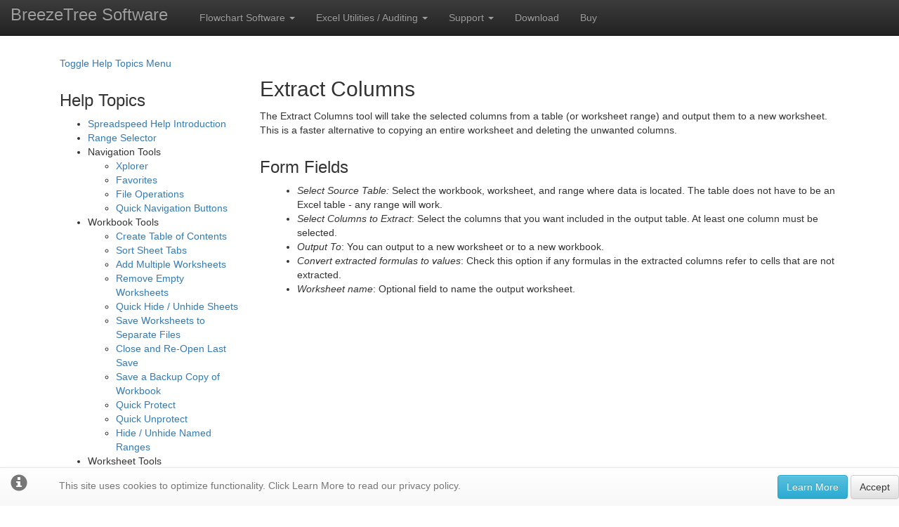

--- FILE ---
content_type: text/html; charset=utf-8
request_url: https://www.breezetree.com/excel-utilities/help/extract-columns
body_size: 5929
content:
<!DOCTYPE html>
<html>
<head>
  <script async src="https://www.googletagmanager.com/gtag/js?id=UA-98541-1"></script>
  <script>
    window.dataLayer = window.dataLayer || [];
    function gtag() { dataLayer.push(arguments); }
    gtag('js', new Date());
    gtag('config', 'UA-98541-1');
  </script>
  <meta charset="utf-8" />
  <meta name="viewport" content="width=device-width, initial-scale=1.0" />
  <title>Extract Columns | BreezeTree</title>
  
  
    <link rel="stylesheet" href="https://ajax.aspnetcdn.com/ajax/bootstrap/3.3.7/css/bootstrap.min.css" />
<meta name="x-stylesheet-fallback-test" content="" class="sr-only" /><script>!function(a,b,c,d){var e,f=document,g=f.getElementsByTagName("SCRIPT"),h=g[g.length-1].previousElementSibling,i=f.defaultView&&f.defaultView.getComputedStyle?f.defaultView.getComputedStyle(h):h.currentStyle;if(i&&i[a]!==b)for(e=0;e<c.length;e++)f.write('<link href="'+c[e]+'" '+d+"/>")}("position","absolute",["\/lib\/bootstrap\/dist\/css\/bootstrap.min.css"], "rel=\u0022stylesheet\u0022 ");</script>
    <link rel="stylesheet" href="/css/bootstrap-theme.min.css?v=iaNd4guAPG2EkOlAWDotK2l1-5jGcOB3B1opJfuX7-Y" />
    <link rel="stylesheet" href="/css/site.min.css?v=xtbqdzbGo4g549oPkeOsJbXgSlpn6QhhP5JeIvC8dQM" />
    <link rel="stylesheet" href="/css/ekko-lightbox.min.css?v=u69LvwRRe9s_P7Vq9SRL12Q-utdzzJr7LukVoP3L6Sc" />
    <link rel="stylesheet" href="https://use.fontawesome.com/releases/v5.6.3/css/all.css" integrity="sha384-UHRtZLI+pbxtHCWp1t77Bi1L4ZtiqrqD80Kn4Z8NTSRyMA2Fd33n5dQ8lWUE00s/" crossorigin="anonymous">
  
  
</head>
<body>
  <nav class="navbar navbar-inverse navbar-fixed-top">
    <div class="container-fluid">
      <div class="navbar-header">
        <button type="button" class="navbar-toggle" data-toggle="collapse" data-target=".navbar-collapse">
          <span class="sr-only">Toggle navigation</span>
          <span class="icon-bar"></span>
          <span class="icon-bar"></span>
          <span class="icon-bar"></span>
        </button>
        <a href="/" class="navbar-brand">BreezeTree Software</a>
      </div>
      <div class="navbar-collapse collapse">
        <ul class="nav navbar-nav">
          <li class="dropdown">
            <a href="#" class="dropdown-toggle" data-toggle="dropdown" role="button" aria-haspopup="true" aria-expanded="false">Flowchart Software <span class="caret"></span></a>
            <ul class="dropdown-menu">
              <li><a href="/flowchart-software">FlowBreeze Overview</a></li>
              <li role="separator" class="divider"></li>
              <li><a href="/flowchart-software/flowbreeze-features">Features</a></li>
              <li><a href="/flowchart-software/flowchart-templates">Flowchart Templates</a></li>
              <li><a href="/flowchart-software/flowbreeze-screenshots">Screenshots</a></li>
              <li role="separator" class="divider"></li>
              <li><a href="/vsm">Value Stream Mapping</a></li>
              <li role="separator" class="divider"></li>
              <li><a href="/flowchart-software/help">Online Help File</a></li>
            </ul>
          </li>
          <li class="dropdown">
            <a href="#" class="dropdown-toggle" data-toggle="dropdown" role="button" aria-haspopup="true" aria-expanded="false">Excel Utilities / Auditing <span class="caret"></span></a>
            <ul class="dropdown-menu">
              <li><a href="/excel-utilities">Spreadspeed Overview</a></li>
              <li role="separator" class="divider"></li>
              <li><a href="/excel-utilities/help">Online Help File</a></li>
            </ul>
          </li>
          <li class="dropdown">
            <a href="#" class="dropdown-toggle" data-toggle="dropdown" role="button" aria-haspopup="true" aria-expanded="false">Support <span class="caret"></span></a>
            <ul class="dropdown-menu">
              <li><a href="/support">Support / Contact</a></li>
              <li><a href="/articles">Technical Articles</a></li>
              <li><a href="/blog">Blog</a></li>
            </ul>
          </li>
          <li><a href="/download">Download</a></li>
          <li><a href="/buy">Buy</a></li>
        </ul>
      </div>
    </div>
  </nav>

  

    <nav id="cookieConsent" class="navbar navbar-default navbar-fixed-bottom" role="alert">
        <div class="container-fluid">
            <div class="navbar-header">
                <button type="button" class="navbar-toggle" data-toggle="collapse" data-target="#cookieConsent .navbar-collapse">
                    <span class="sr-only">Toggle cookie consent banner</span>
                    <span class="icon-bar"></span>
                    <span class="icon-bar"></span>
                    <span class="icon-bar"></span>
                </button>
                <span class="navbar-brand"><span class="glyphicon glyphicon-info-sign" aria-hidden="true"></span></span>
            </div>
            <div class="collapse navbar-collapse">
                <p class="navbar-text">
                    This site uses cookies to optimize functionality. Click Learn More to read our privacy policy.
                </p>
                <div class="navbar-right">
                    <a class="btn btn-info navbar-btn" href="/privacy">Learn More</a>
                    <button type="button" class="btn btn-default navbar-btn" data-cookie-string=".AspNet.Consent=yes; expires=Tue, 26 Jan 2027 04:51:18 GMT; path=/; secure; samesite=lax">Accept</button>
                </div>
            </div>
        </div>
    </nav>
    <script>
        (function () {
            document.querySelector("#cookieConsent button[data-cookie-string]").addEventListener("click", function (el) {
                document.cookie = el.target.dataset.cookieString;
                document.querySelector("#cookieConsent").classList.add("hidden");
            }, false);
        })();
    </script>


  <div class="container body-content">
    

<div class="container-fluid">
  <div class="row">
    <div class="col-sm-3">
<!-- BEGIN_TOC -->
<a href="#" id="toggleNavMenu">Toggle Help Topics Menu</a>

<div id="navMenu" class="help-nav">
  <h3>Help Topics</h3>
  <ul>
    <li class="toc-level-1"><a href="/excel-utilities/help">Spreadspeed Help Introduction</a></li>
    <li class="toc-level-1"><a href="/excel-utilities/help/range-selector">Range Selector</a></li>
    <li class="toc-level-1">
      Navigation Tools
      <ul>
        <li class="toc-level-2"><a href="/excel-utilities/help/xplorer">Xplorer</a></li>
        <li class="toc-level-2"><a href="/excel-utilities/help/favorites">Favorites</a></li>
        <li class="toc-level-2"><a href="/excel-utilities/help/file-operations">File Operations</a></li>
        <li class="toc-level-2"><a href="/excel-utilities/help/quick-navigation-buttons">Quick Navigation Buttons</a></li>
      </ul>
    </li>
    <li class="toc-level-1">
      Workbook Tools
      <ul>
        <li class="toc-level-2"><a href="/excel-utilities/help/create-table-of-contents">Create Table of Contents</a></li>
        <li class="toc-level-2"><a href="/excel-utilities/help/sort-sheet-tabs">Sort Sheet Tabs</a></li>
        <li class="toc-level-2"><a href="/excel-utilities/help/insert-multiple-worksheets">Add Multiple Worksheets</a></li>
        <li class="toc-level-2"><a href="/excel-utilities/help/remove-empty-worksheets">Remove Empty Worksheets</a></li>
        <li class="toc-level-2"><a href="/excel-utilities/help/quick-hide-unhide-sheets">Quick Hide / Unhide Sheets</a></li>
        <li class="toc-level-2"><a href="/excel-utilities/help/save-sheets-to-separate-files">Save Worksheets to Separate Files</a></li>
        <li class="toc-level-2"><a href="/excel-utilities/help/close-and-reopen-last-save">Close and Re-Open Last Save</a></li>
        <li class="toc-level-2"><a href="/excel-utilities/help/save-a-backup-copy-of-workbook">Save a Backup Copy of Workbook</a></li>
        <li class="toc-level-2"><a href="/excel-utilities/help/quick-protect">Quick Protect</a></li>
        <li class="toc-level-2"><a href="/excel-utilities/help/quick-unprotect">Quick Unprotect</a></li>
        <li class="toc-level-2"><a href="/excel-utilities/help/hide-unhide-named-ranges">Hide / Unhide Named Ranges</a></li>
      </ul>
    </li>
    <li class="toc-level-1">
      Worksheet Tools
      <ul>
        <li class="toc-level-2"><a href="/excel-utilities/help/delete-blank-rows-in-worksheet">Delete Blank Rows</a></li>
        <li class="toc-level-2"><a href="/excel-utilities/help/delete-blank-columns-in-worksheet">Delete Blank Columns</a></li>
        <li class="toc-level-2"><a href="/excel-utilities/help/autofit-rows-and-columns">Autofit Rows and Columns</a></li>
        <li class="toc-level-2"><a href="/excel-utilities/help/reset-used-range">Reset Used Range</a></li>
      </ul>
    </li>
    <li class="toc-level-1">
      Range Tools
      <ul>
        <li class="toc-level-2"><a href="/excel-utilities/help/split-column">Split Single Column into Multiple Columns</a></li>
        <li class="toc-level-2"><a href="/excel-utilities/help/split-row">Split Single Row into Multiple  Rows</a></li>
        <li class="toc-level-2"><a href="/excel-utilities/help/merge-columns">Concatenate Columns</a></li>
        <li class="toc-level-2"><a href="/excel-utilities/help/merge-rows">Concatenate Rows</a></li>
        <li class="toc-level-2"><a href="/excel-utilities/help/transpose-in-place">Transpose in Place</a></li>
        <li class="toc-level-2"><a href="/excel-utilities/help/swap-ranges">Swap Ranges</a></li>
      </ul>
    </li>
    <li class="toc-level-1">
      Table Tools
      <ul>
        <li class="toc-level-2"><a href="/excel-utilities/help/filtering-records">Filtering Records</a></li>
        <li class="toc-level-2"><a href="/excel-utilities/help/join-tables">Join Tables</a></li>
        <li class="toc-level-2"><a href="/excel-utilities/help/merge-tables">Merge Tables</a></li>
        <li class="toc-level-2"><a href="/excel-utilities/help/find-unmatched-rows">Find Unmatched Rows</a></li>
        <li class="toc-level-2"><a href="/excel-utilities/help/extract-columns">Extract Columns</a></li>
        <li class="toc-level-2"><a href="/excel-utilities/help/extract-filtered-data">Extract Filtered Data</a></li>
        <li class="toc-level-2"><a href="/excel-utilities/help/extract-duplicate-data">Extract Duplicate Data</a></li>
        <li class="toc-level-2"><a href="/excel-utilities/help/remove-hidden-rows">Remove Hidden Rows</a></li>
      </ul>
    </li>
    <li class="toc-level-1">
      Shapes Tools
      <ul>
        <li class="toc-level-2"><a href="/excel-utilities/help/shape-selection-tool">Select Shapes by Type</a></li>
        <li class="toc-level-2"><a href="/excel-utilities/help/group-all">Group All</a></li>
        <li class="toc-level-2"><a href="/excel-utilities/help/ungroup-all">Ungroup All</a></li>
        <li class="toc-level-2"><a href="/excel-utilities/help/extract-text">Extract Text</a></li>
      </ul>
    </li>
    <li class="toc-level-1">
      Trim Text
      <ul>
        <li class="toc-level-2"><a href="/excel-utilities/help/advanced-trim-tool">Advanced Trim Tool</a></li>
        <li class="toc-level-2"><a href="/excel-utilities/help/trim-selection">Trim Selection</a></li>
        <li class="toc-level-2"><a href="/excel-utilities/help/clean-text">Clean Text</a></li>
        <li class="toc-level-2"><a href="/excel-utilities/help/clear-empty-strings">Clear Empty Strings</a></li>
      </ul>
    </li>
    <li class="toc-level-1">
      Change Case
      <ul>
        <li class="toc-level-2"><a href="/excel-utilities/help/change-case-tool">Change Case Tool</a></li>
        <li class="toc-level-2"><a href="/excel-utilities/help/change-case-on-selection">Change Case on Selection</a></li>
        <li class="toc-level-2"><a href="/excel-utilities/help/change-name-case">Change Name Case</a></li>
      </ul>
    </li>
    <li class="toc-level-1"><a href="/excel-utilities/help/append-prepend-text">Prefix / Suffix</a></li>
    <li class="toc-level-1">
      Number Operations
      <ul>
        <li class="toc-level-2"><a href="/excel-utilities/help/fill-range-with-random-numbers">Fill Range with Random Numbers</a></li>
        <li class="toc-level-2"><a href="/excel-utilities/help/perform-math-operations-in-place">Perform Math Operations in Place</a></li>
        <li class="toc-level-2"><a href="/excel-utilities/help/negate-selected-values">Negate Selected Values</a></li>
        <li class="toc-level-2"><a href="/excel-utilities/help/remove-nonnumeric-characters">Remove Non-Numeric Characters</a></li>
        <li class="toc-level-2"><a href="/excel-utilities/help/convert-text-to-number">Convert Text to Number</a></li>
        <li class="toc-level-2"><a href="/excel-utilities/help/convert-formulas-to-values">Convert Formulas to Values</a></li>
        <li class="toc-level-2"><a href="/excel-utilities/help/round-to-x-decimals">Round to X Decimals</a></li>
      </ul>
    </li>
    <li class="toc-level-1">
      Date Operations
      <ul>
        <li class="toc-level-2"><a href="/excel-utilities/help/fill-range-with-random-dates">Fill Range with Random Dates</a></li>
        <li class="toc-level-2"><a href="/excel-utilities/help/convert-text-to-date">Convert Text to Date</a></li>
        <li class="toc-level-2"><a href="/excel-utilities/help/change-date-formats">Change Date Formats</a></li>
        <li class="toc-level-2"><a href="/excel-utilities/help/date-formats">Date Formats</a></li>
      </ul>
    </li>
    <li class="toc-level-1">
      Data Operations
      <ul>
        <li class="toc-level-2"><a href="/excel-utilities/help/subtotals">Subtotals</a></li>
        <li class="toc-level-2"><a href="/excel-utilities/help/sum-and-percentages">Sum and Percentages</a></li>
        <li class="toc-level-2"><a href="/excel-utilities/help/descriptive-statistics">Descriptive Statistics</a></li>
        <li class="toc-level-2"><a href="/excel-utilities/help/remove-repeated-data">Remove Repeating Data</a></li>
        <li class="toc-level-2"><a href="/excel-utilities/help/fill-repeating-data">Fill Repeating Data</a></li>
        <li class="toc-level-2"><a href="/excel-utilities/help/perform-random-sort">Perform Random Sort</a></li>
        <li class="toc-level-2"><a href="/excel-utilities/help/create-validation-dropdown-list">Create Validation Dropdown List</a></li>
      </ul>
    </li>
    <li class="toc-level-1">
      Export Operations
      <ul>
        <li class="toc-level-2"><a href="/excel-utilities/help/save-chart-to-image-file">Save Chart to Image File</a></li>
        <li class="toc-level-2"><a href="/excel-utilities/help/save-range-to-image-file">Save Range to Image File</a></li>
        <li class="toc-level-2"><a href="/excel-utilities/help/save-shapes-to-image-file">Save Shapes to Image File</a></li>
        <li class="toc-level-2"><a href="/excel-utilities/help/save-range-to-text-file">Save Range to Text File</a></li>
        <li class="toc-level-2"><a href="/excel-utilities/help/create-html-unordered-list">Create HTML Unordered List</a></li>
        <li class="toc-level-2"><a href="/excel-utilities/help/create-html-ordered-list">Create HTML Ordered List</a></li>
        <li class="toc-level-2"><a href="/excel-utilities/help/create-html-table">Create HTML Table</a></li>
      </ul>
    </li>
    <li class="toc-level-1">
      Format Operations
      <ul>
        <li class="toc-level-2"><a href="/excel-utilities/help/reset-all-cell-styles">Reset All Cell Styles</a></li>
        <li class="toc-level-2"><a href="/excel-utilities/help/delete-unused-custom-cell-styles">Delete Unused Custom Cell Styles</a></li>
        <li class="toc-level-2"><a href="/excel-utilities/help/selectively-clear-formats">Selectively Clear Formats</a></li>
        <li class="toc-level-2"><a href="/excel-utilities/help/clear-excess-formatting">Clear Excess Formatting</a></li>
        <li class="toc-level-2"><a href="/excel-utilities/help/merged-to-center-across">Merged to Center Across</a></li>
      </ul>
    </li>
    <li class="toc-level-1"><a href="/excel-utilities/help/dependency-navigator">Dependency Navigator (Auditor)</a></li>
    <li class="toc-level-1"><a href="/excel-utilities/help/visual-audit">Visual Audit (Auditor)</a></li>
    <li class="toc-level-1">
      Audit Reports (Auditor)
      <ul>
        <li class="toc-level-2"><a href="/excel-utilities/help/worksheet-comparison-report">Worksheet Comparison Report</a></li>
        <li class="toc-level-2"><a href="/excel-utilities/help/master-audit-report">Master Audit Report</a></li>
        <li class="toc-level-2"><a href="/excel-utilities/help/cell-errors-report">Cell Errors Report</a></li>
        <li class="toc-level-2"><a href="/excel-utilities/help/circular-references-report">Circular References Report</a></li>
        <li class="toc-level-2"><a href="/excel-utilities/help/comments-report">Comments Report</a></li>
        <li class="toc-level-2"><a href="/excel-utilities/help/external-references-report">External References Report</a></li>
        <li class="toc-level-2"><a href="/excel-utilities/help/hyperlinks-report">Hyperlinks Report</a></li>
        <li class="toc-level-2"><a href="/excel-utilities/help/formulas-report">Formulas Report</a></li>
        <li class="toc-level-2"><a href="/excel-utilities/help/named-ranges-report">Named Ranges Report</a></li>
      </ul>
    </li>
    <li class="toc-level-1">
      Inconsistent Formulas (Auditor)
      <ul>
        <li class="toc-level-2"><a href="/excel-utilities/help/find-inconsistent-formulas">Find Inconsistent Formulas</a></li>
        <li class="toc-level-2"><a href="/excel-utilities/help/flag-inconsistent-formulas">Flag Inconsistent Formulas</a></li>
      </ul>
    </li>
    <li class="toc-level-1"><a href="/excel-utilities/help/compare-worksheets">Compare Worksheets (Auditor)</a></li>
    <li class="toc-level-1">
      Hyperlinks Audit (Auditor)
      <ul>
        <li class="toc-level-2"><a href="/excel-utilities/help/open-hyperlinks-navigator">Open Hyperlinks Navigator</a></li>
        <li class="toc-level-2"><a href="/excel-utilities/help/remove-hyperlinks">Remove Hyperlinks</a></li>
        <li class="toc-level-2"><a href="/excel-utilities/help/convert-hyperlink-formulas">Convert Hyperlink Formulas</a></li>
      </ul>
    </li>
    <li class="toc-level-1">
      Comments Audit (Auditor)
      <ul>
        <li class="toc-level-2"><a href="/excel-utilities/help/delete-all-comments">Delete All Comments</a></li>
        <li class="toc-level-2"><a href="/excel-utilities/help/remove-user-name">Remove User Name</a></li>
      </ul>
    </li>
    <li class="toc-level-1"><a href="/excel-utilities/help/restore-format">Restore Formats</a></li>
    <li class="toc-level-1">
      Support
      <ul>
        <li class="toc-level-2"><a href="/excel-utilities/help/support">Spreadspeed Support</a></li>
        <li class="toc-level-2"><a href="/excel-utilities/help/log-files">Log Files</a></li>
        <li class="toc-level-2"><a href="/excel-utilities/help/troubleshooting">Troubleshooting</a></li>
        <li class="toc-level-2"><a href="/excel-utilities/help/uninstalling-spreadspeed">Uninstalling Spreadspeed</a></li>
      </ul>
    </li>
    <li class="toc-level-1"><a href="/excel-utilities/help/how-to-buy">How to Buy</a></li>
  </ul>
</div>>

<!-- END_TOC -->
    </div>
    <div class="col-sm-9">

<!-- BEGIN_CONTENT -->
<h2>Extract Columns</h2>
<p>The Extract Columns tool will take the selected columns from a table (or worksheet range) and output them to a new worksheet. This is a faster alternative to copying an entire worksheet and deleting the unwanted columns.</p>
<h3>Form Fields</h3>
<ul style="text-indent: 0px; margin-left: 13px; list-style-position: outside;">
<li><span style="font-style: italic;">Select Source Table:</span> Select the workbook, worksheet, and range where data is located. The table does not have to be an Excel table - any range will work.</li>
<li><span style="font-style: italic;">Select Columns to Extract</span>: Select the columns that you want included in the output table. At least one column must be selected.</li>
<li><span style="font-style: italic;">Output To</span>: You can output to a new worksheet or to a new workbook.</li>
<li><span style="font-style: italic;">Convert extracted formulas to values</span>: Check this option if any formulas in the extracted columns refer to cells that are not extracted.</li>
<li><span style="font-style: italic;">Worksheet name</span>: Optional field to name the output worksheet.</li>
</ul>

<!-- END_CONTENT -->
    </div>
  </div>
</div>

  </div>
  <footer class="footer-default no-print">
    <div class="container-fluid">
      <span>&copy; 2026 BreezeTree Software, LLC</span>
      <ul class="list-inline pull-right">
        <li><a href="/about">About</a></li>
        <li><a href="/support">Contact</a></li>
        <li><a href="/privacy">Privacy Policy</a></li>
        <li><a href="/sitemap">Sitemap</a></li>
        <li><a href="/blog">Blog</a></li>
      </ul>
    </div>
  </footer>
  
  
    <script src="https://ajax.aspnetcdn.com/ajax/jquery/jquery-2.2.0.min.js" crossorigin="anonymous" integrity="sha384-K+ctZQ+LL8q6tP7I94W+qzQsfRV2a+AfHIi9k8z8l9ggpc8X+Ytst4yBo/hH+8Fk">
    </script>
<script>(window.jQuery||document.write("\u003Cscript src=\u0022\/lib\/jquery\/dist\/jquery.min.js\u0022 crossorigin=\u0022anonymous\u0022 integrity=\u0022sha384-K\u002BctZQ\u002BLL8q6tP7I94W\u002BqzQsfRV2a\u002BAfHIi9k8z8l9ggpc8X\u002BYtst4yBo\/hH\u002B8Fk\u0022\u003E\u003C\/script\u003E"));</script>
    <script src="https://ajax.aspnetcdn.com/ajax/bootstrap/3.3.7/bootstrap.min.js" crossorigin="anonymous" integrity="sha384-Tc5IQib027qvyjSMfHjOMaLkfuWVxZxUPnCJA7l2mCWNIpG9mGCD8wGNIcPD7Txa">
    </script>
<script>(window.jQuery && window.jQuery.fn && window.jQuery.fn.modal||document.write("\u003Cscript src=\u0022\/lib\/bootstrap\/dist\/js\/bootstrap.min.js\u0022 crossorigin=\u0022anonymous\u0022 integrity=\u0022sha384-Tc5IQib027qvyjSMfHjOMaLkfuWVxZxUPnCJA7l2mCWNIpG9mGCD8wGNIcPD7Txa\u0022\u003E\u003C\/script\u003E"));</script>
    <script src="/js/ekko-lightbox.min.js?v=VtctQ1Y7HhWGqwls6MjzHd43PqMslSS0e-6HgsFXsT8"></script>
    <script src="/js/site.min.js?v=5fHybljOqIOg2WtnC4DS03k29xwKQriGNw_8M9fGJPA"></script>
    <script type="text/javascript">
      $(document).on('click', '[data-toggle="lightbox"]', function (event) {
        event.preventDefault();
        $(this).ekkoLightbox();
      });
    </script>
    <script type="text/javascript">
    $(document).ready(function () {
      $('#toggleNavMenu').click(function () {
        $('#navMenu').toggle();
      });
    });
  </script>
  
  
</body>
</html>


--- FILE ---
content_type: text/css
request_url: https://www.breezetree.com/css/site.min.css?v=xtbqdzbGo4g549oPkeOsJbXgSlpn6QhhP5JeIvC8dQM
body_size: 3732
content:
body{padding-top:50px;padding-bottom:0}.body-content{padding-left:15px;padding-right:15px}p{margin-top:12px;margin-bottom:12px}h1,h2,h3{margin-top:30px;margin-bottom:10px}h4,h5{margin-top:20px;margin-bottom:10px}.navbar-brand{font-size:24px}@media(min-width:768px){.navbar-brand{line-height:26px;padding:8px 30px 20px 15px}}@media(max-width:767px){.navbar-brand{padding:15px 15px}}.container{margin-top:30px}.dl-horizontal dt{white-space:normal}input,select{max-width:280px}.btn-100{min-width:100px}.btn-150{min-width:150px}.btn-175{min-width:175px}.btn-200{min-width:200px}.btn-230{min-width:230px}.btn-250{min-width:250px}.btn-290{min-width:290px}.footer-default{background-color:#2c3e50;border-color:transparent;color:#fff;margin-top:100px;padding-top:20px;padding-bottom:20px}.footer-default .list-inline>li>a{color:#fff;padding-left:7px;padding-right:7px}#article-sidebar img{margin-left:20px;padding:5px;border:1px solid #ddd;border-radius:10%}.sidebar-group{margin-bottom:50px}.sidebar-group p,.sidebar-group li{font-size:14px}.breadcrumb-wrap{margin-top:5px;margin-bottom:5px;padding-top:5px;padding-bottom:5px;border-bottom:1px solid #ddd;border-top:1px solid #ddd}.headline-wrap{margin-top:10px;margin-bottom:0;padding-top:5px;padding-bottom:5px}.headline-wrap h1{margin-top:10px;margin-bottom:10px}.headline-wrap h4{margin-bottom:0}.alert-note{background-color:#eee;border-color:#ddd;color:#888;font-size:.9em;padding:10px}@media(min-width:768px){th.min_200{max-width:50%}}@media(min-width:768px){th.min_200{min-width:200px}}hr.related-product{margin:5px 0;padding:0;border:none;border-top:3px double #fff;color:#fff;text-align:center}hr.related-product::after{content:"Related Product";display:inline-block;position:relative;top:-1em;font-size:.85em;font-style:italic;padding:0 .5em;background-color:#3498db;color:#fff}table.symbols td{vertical-align:top;padding-bottom:5px}.details-heading-link{font-size:.9em;padding-left:10px}.fa{padding-left:5px;padding-right:5px}.margin-top-40{margin-top:40px}.button-well{margin:60px auto 20px;padding-top:10px;padding-bottom:10px}.button-well btn{margin:5px}.dropdown-submenu{position:relative}.dropdown-submenu>.dropdown-menu{top:0;left:100%;margin-top:-6px;margin-left:-1px;-webkit-border-radius:0 6px 6px 6px;-moz-border-radius:0 6px 6px 6px;border-radius:0 6px 6px 6px}.dropdown-submenu>a:after{display:block;content:" ";float:right;width:0;height:0;border-color:transparent;border-style:solid;border-width:5px 0 5px 5px;border-left-color:#ccc;margin-top:5px;margin-right:-10px}.dropdown-submenu:hover>a:after{border-left-color:#fff}.dropdown-submenu.pull-left{float:none}.dropdown-submenu.pull-left>.dropdown-menu{left:-100%;margin-left:10px;-webkit-border-radius:6px 0 6px 6px;-moz-border-radius:6px 0 6px 6px;border-radius:6px 0 6px 6px}a.lightbox img{max-width:200px}@media print{.no-print,.no-print *{display:none !important}}.banner-container{color:#fff;display:table}.banner-info-wrapper{display:table-cell;padding:5px 15px}.banner-info-header{margin-top:16px}.banner-info-link{color:#fff;text-decoration:underline}.banner-btn{display:table-cell;vertical-align:middle;padding:5px 30px;font-size:20px;color:#fff;text-decoration:none}.anchor{padding-top:20px}@media(min-width:768px){.col-xs-1,.col-xs-2,.col-xs-3,.col-xs-4,.col-xs-5,.col-xs-6,.col-xs-7,.col-xs-8,.col-xs-9,.col-xs-10,.col-xs-11,.col-xs-12{float:left}.btn{margin-bottom:10px;margin-top:10px}}@media(max-width:767px){.col-xs-1,.col-xs-2,.col-xs-3,.col-xs-4,.col-xs-5,.col-xs-6,.col-xs-7,.col-xs-8,.col-xs-9,.col-xs-10,.col-xs-11,.col-xs-12{float:left}.btn{margin-bottom:10px;margin-top:10px}.img-desktop{display:none}.img-lbl-desktop{display:none}.table-responsive{max-width:270px}.help-nav{display:none}}

--- FILE ---
content_type: application/javascript
request_url: https://www.breezetree.com/js/site.min.js?v=5fHybljOqIOg2WtnC4DS03k29xwKQriGNw_8M9fGJPA
body_size: 1534
content:
$(document).ready(function(){$(document).delegate('*[data-toggle="lightbox"]',"click",function(n){n.preventDefault();$(this).ekkoLightbox()});$(".btn-fb-download").click(function(){typeof gtag=="function"&&gtag("event","/downloads/FlowBreeze5Setup",{event_category:"download",event_label:"FlowBreeze5Download"});setTimeout("window.location='/download#installation'",1e3)});$(".btn-su-download").click(function(){typeof gtag=="function"&&gtag("event","/downloads/Spreadspeed3Setup",{event_category:"download",event_label:"Spreadspeed3Download"});setTimeout("window.location='/download#installation'",1e3)});$(".fb-download").click(function(){typeof gtag=="function"&&gtag("event","/downloads/FlowBreeze5Setup",{event_category:"download",event_label:"FlowBreeze5Download"})});$(".fb4-download").click(function(){typeof gtag=="function"&&gtag("event","/downloads/FlowBreeze4Setup",{event_category:"download",event_label:"FlowBreeze4Download"})});$(".fb3-download").click(function(){typeof gtag=="function"&&gtag("event","/downloads/FlowBreeze3Setup",{event_category:"download",event_label:"FlowBreeze3Download"})});$(".su-download").click(function(){typeof gtag=="function"&&gtag("event","/downloads/Spreadspeed3Setup",{event_category:"download",event_label:"Spreadspeed3Download"})});$(".su2-download").click(function(){typeof gtag=="function"&&gtag("event","/downloads/Spreadspeed2Setup",{event_category:"download",event_label:"Spreadspeed2Download"})});$("#ib_info").click(function(){typeof gtag=="function"&&gtag("event","info")})});